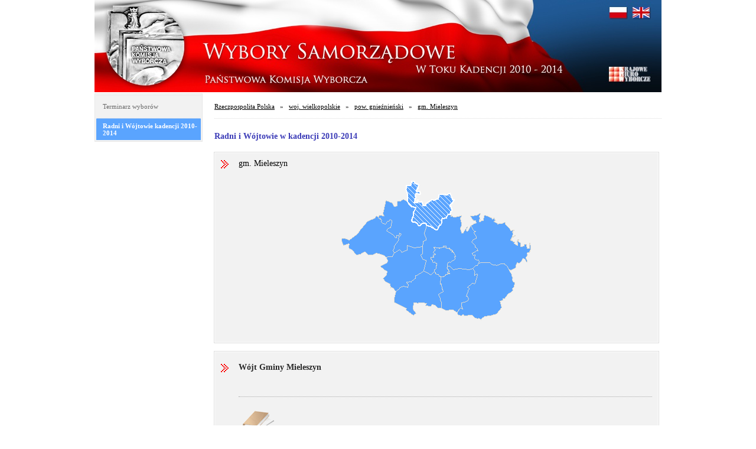

--- FILE ---
content_type: text/html
request_url: https://kadencja.pkw.gov.pl/obs/pl/300000/300307.html
body_size: 7487
content:
<!DOCTYPE html PUBLIC "-//W3C//DTD XHTML 1.0 Transitional" "http://www.w3.org/TR/xhtml1/DTD/xhtml1-transitional.dtd">
<html xmlns="http://www.w3.org/1999/xhtml" xml:lang="en" lang="en">


<head>
<title>Wybory samorządowe w toku kadencji 2010-2014 - Radni i Wójtowie w kadencji 2010-2014 - Mieleszyn</title>
<meta name="author" content="Dituel Sp. z o.o." />
<meta http-equiv="Content-Type" content="text/html;charset=utf-8" />
<meta http-equiv="expires" content="0" />
<meta name="robots" content="all" />
<meta name="robots" content="index, follow" />
<link type="text/css" href="../../../templates/kbw/styles/jquery-ui-1.8.10.custom.css" rel="stylesheet" />	
<link rel="stylesheet" type="text/css" href="../../../templates/kbw/styles/styles.css" media="all"/>
<link rel="stylesheet" type="text/css" href="../../../templates/kbw/styles/table.css" media="all"/>
<script type="text/javascript" src="../../../templates/kbw/js/jquery-1.4.4.min.js"></script>
<script type="text/javascript" src="../../../templates/kbw/js/wrap.js"></script>
<script type="text/javascript" src="../../../templates/kbw/js/kbw.js"></script>
<script type="text/javascript" src="../../../templates/kbw/js/jquery-ui-1.8.10.custom.min.js"></script>
<script type="text/javascript">

$(document).ready(function() {
  $('.person').each( function(index) {
     var id = $(this).children('.hidden').children('div').attr('id');
	 var titleEl = $(this).children('span');
	 var title = titleEl.html();
	 titleEl.attr('class', id);
	 $('#'+id).dialog({ autoOpen: false, title: title, resizable: false });
	 
	$(this).click(function() {
		var titleEl = $(this).children('span');
		var id = titleEl.attr('class');
		var sel = '#'+id;
		if($(sel).dialog( "isOpen" )) {
			$(sel).dialog( "moveToTop" )
		}
		else {
			$(sel).dialog('open');
		}
	});
  });
});

$(document).ready(function() {
  $('.history').each( function(index) {
     var id = $(this).children('.hidden').children('div').attr('id');
	 var titleEl = $(this).children('span');
	 var title = titleEl.html();
	 titleEl.attr('class', id);
	 $('#'+id).dialog({ autoOpen: false, title: title, resizable: false , width: 460});
	 
	$(this).click(function() {
		var titleEl = $(this).children('span');
		var id = titleEl.attr('class');
		var sel = '#'+id;
		if($(sel).dialog( "isOpen" )) {
			$(sel).dialog( "moveToTop" )
		}
		else {
			$(sel).dialog('open');
		}
	});
  });
});
</script>
</head> 
<body>
 <div id="head">
<img src="../../../templates/kbw/images/head_se_pl.jpg" alt="..." usemap ="#headmap" />
<map name="headmap" id="headmap">
<area shape="rect" coords="20,8,153,148" href="https://www.pkw.gov.pl/" alt="PKW" />
	<area shape="rect" coords="872,12,903,32" href="300307.html" alt="pl" />
	<area shape="rect" coords="911,12,942,32" href="../../eng/300000/300307.html" alt="en" />
<area shape="rect" coords="871,113,941,138" href="https://www.kbw.gov.pl/" alt="KBW" />
<area shape="rect" coords="165,0,840,154" href="../../../se/pl/index.html" alt="Strona główna" />
</map>
</div><div id="container">
<div>
	<div id="menu">
	 <table class="menu">
<tr><td class="menu"><a href="../../../se/pl/index.html">Terminarz wyborów</a></td></tr>
<tr><td class="menu_sel"><a href="../000000.html">Radni i Wójtowie kadencji 2010-2014</a></td></tr>

</table>


			</div>
<div id="right">
<div class="top">
	<ul id="path">
		<li><a class="path" href="../000000.html">Rzeczpospolita Polska</a></li>					<li>&nbsp;&nbsp;&nbsp;&raquo;&nbsp;&nbsp;&nbsp;</li><li><a class="path" href="300000.html">woj. wielkopolskie</a></li>
							<li>&nbsp;&nbsp;&nbsp;&raquo;&nbsp;&nbsp;&nbsp;</li><li><a class="path" href="300300.html">pow. gnieźnieński</a></li>
									<li>&nbsp;&nbsp;&nbsp;&raquo;&nbsp;&nbsp;&nbsp;</li><li><a class="path" href="300307.html">gm. Mieleszyn</a></li>
					</ul>
</div>
<div class="label">Radni i Wójtowie w kadencji 2010-2014</div>
<div id="map" style="height: 320px;" class="inner-margin frleft">
	<img style="float: left; margin: 12px 0pt 0pt 10px;" alt="" src="../../../templates/kbw/images/arrows.png" />
	<p class="title">
			gm. Mieleszyn
		</p>
		<img class="map" style="margin-top:0px;" src="../../../maps/300000/300307.png" usemap="#wspolrzedne" alt="Mieleszyn"/>
	
	<map name="wspolrzedne">
			<AREA href="300301.html" alt="" title="Gniezno, m." shape="poly" coords="194,149,192,150,192,153,191,155,188,156,185,159,182,159,180,160,180,163,179,165,179,168,180,170,181,172,182,174,183,176,180,176,181,178,184,179,179,179,177,180,175,182,173,183,171,184,169,183,166,183,165,181,164,179,161,179,160,177,158,176,157,174,158,172,160,170,161,167,161,164,161,161,158,159,155,160,154,157,153,155,152,153,153,151,156,151,155,147,157,146,159,145,156,143,157,140,159,138,158,136,157,134,162,135,165,135,168,134,171,134,173,133,172,131,175,131,177,132,177,135,179,136,181,135,182,137,184,136,184,139,186,138,188,140,186,141,189,142,191,143,192,146">
<AREA href="300302.html" alt="" title="Czerniejewo, gm." shape="poly" coords="172,209,165,213,168,220,169,226,170,233,170,236,164,236,158,231,153,231,152,234,142,233,144,229,137,228,130,227,129,229,127,228,125,227,123,228,123,231,121,232,122,238,127,246,123,248,115,244,109,239,111,238,109,236,106,235,90,227,89,221,93,209,94,207,96,205,98,204,99,202,105,200,112,201,113,197,111,196,110,193,112,192,116,192,119,192,120,190,122,189,124,187,125,184,126,181,129,180,134,177,140,174,143,175,151,181,156,176,157,174,159,176,160,178,162,179,164,180,166,182,168,183,167,196,170,204">
<AREA href="300305.html" alt="" title="Kłecko, gm." shape="poly" coords="145,94,145,97,142,105,140,110,143,118,144,121,139,124,138,126,138,132,124,134,112,131,111,139,109,140,102,143,100,140,99,138,89,143,87,138,89,136,89,132,93,127,98,120,96,119,102,111,98,109,98,114,94,113,93,118,91,117,88,113,77,105,80,101,83,100,84,96,85,94,86,92,85,88,82,86,81,89,78,89,75,94,71,93,67,90,69,89,67,87,66,84,63,84,65,79,72,80,71,77,74,58,75,55,87,59,89,65,91,64,94,64,95,57,96,55,101,56,105,53,112,56,113,58,114,60,119,65,126,66,122,73,123,77,121,81,121,84,120,86,119,88,120,90,124,91,128,93,132,97,137,93,142,92">
<AREA href="300309.html" alt="" title="Trzemeszno, gm." shape="poly" coords="321,135,320,137,319,140,318,142,315,144,315,147,313,150,312,152,314,153,315,155,315,159,311,154,308,153,306,155,303,158,302,161,297,160,296,164,295,168,294,170,286,172,283,169,282,167,279,164,277,162,274,161,271,162,268,162,265,163,263,164,260,163,257,163,252,161,250,159,245,159,241,159,238,160,233,161,234,158,232,156,231,154,227,154,226,152,227,147,223,148,221,144,225,142,227,140,231,139,230,136,228,135,226,133,227,131,226,129,224,127,220,125,222,123,224,121,226,120,229,118,227,112,225,111,228,107,225,107,223,104,222,101,221,98,222,95,225,94,228,92,228,88,224,89,223,87,220,84,218,81,220,80,230,80,231,78,234,76,236,77,234,80,235,83,235,86,236,88,233,87,234,89,239,89,240,87,241,81,243,80,245,81,247,80,250,83,253,83,254,85,256,86,257,84,259,85,261,86,261,89,258,89,261,92,264,94,268,94,271,94,275,93,277,92,278,94,280,97,284,101,287,105,289,106,291,105,290,108,290,111,290,114,289,116,292,115,294,114,288,119,287,121,291,123,293,125,293,128,296,128,298,130,298,126,297,124,298,121,301,120,300,122,301,125,304,126,304,132,307,132,310,131,309,128,313,128,314,136,317,135,319,133,318,130,319,128,321,131">
<AREA href="300310.html" alt="" title="Witkowo, gm." shape="poly" coords="293,194,292,200,289,204,290,207,288,210,283,213,277,220,274,220,273,223,268,225,271,236,263,245,252,250,243,250,242,252,238,254,236,257,233,254,231,255,227,254,222,248,208,249,206,248,204,250,201,249,198,249,197,247,196,244,198,242,199,240,200,238,202,237,205,238,205,235,204,231,203,228,210,227,214,225,215,220,213,217,213,214,214,209,215,207,216,205,216,202,214,201,218,198,220,196,222,195,225,195,228,191,229,187,230,184,230,180,226,181,226,177,222,169,227,164,230,165,233,161,238,160,241,159,245,159,248,159,252,161,255,163,260,163,262,164,265,163,268,162,271,162,274,161,277,162,279,164,282,167,283,169,284,172,289,180,288,182,290,183,291,186,290,190,292,192">
<AREA href="300306.html" alt="" title="Łubowo, gm." shape="poly" coords="144,156,140,174,134,177,130,180,127,181,125,184,125,187,122,189,120,190,119,192,116,192,112,192,110,193,111,196,113,197,112,201,105,200,99,202,98,204,96,205,94,207,93,209,87,203,85,202,83,195,75,192,71,187,76,180,77,175,73,171,66,167,67,165,77,159,79,156,77,153,75,150,81,150,87,149,89,143,99,138,100,140,102,143,109,140,111,139,112,131,124,134,138,132,138,136,137,144,134,146,139,154">
<AREA href="300307.html" alt="" title="Mieleszyn, gm." shape="poly" coords="185,77,184,79,180,79,179,83,171,85,169,93,169,96,165,97,164,103,161,104,153,99,147,97,145,94,142,92,137,93,134,97,128,93,124,91,121,91,119,88,120,86,121,84,121,81,123,77,122,73,126,66,119,65,115,61,113,58,112,56,113,47,110,35,111,29,117,29,119,21,122,22,125,23,124,26,127,26,130,28,132,30,131,32,130,34,128,35,127,37,128,39,130,40,134,40,134,43,132,45,130,44,127,43,126,45,125,47,126,49,125,51,125,54,124,56,123,58,126,59,129,58,128,54,130,55,131,57,134,57,136,56,138,63,140,64,142,63,144,60,151,54,153,53,155,54,157,55,160,53,163,51,165,48,166,44,171,45,173,44,175,45,177,46,179,45,181,44,184,43,186,46,188,53,190,54,189,58,187,59,185,61,184,64,186,65,187,67,187,70,186,72,184,75">
<AREA href="300308.html" alt="" title="Niechanowo, gm." shape="poly" coords="230,180,230,184,229,187,228,191,227,195,224,195,220,196,218,198,216,200,214,201,216,203,215,207,214,209,213,212,212,216,215,219,214,223,210,225,204,227,203,230,204,234,205,238,202,237,200,238,199,240,198,242,196,244,190,241,188,240,177,241,170,236,170,233,169,226,168,222,165,213,172,209,172,204,169,196,168,183,170,184,173,184,174,182,176,181,177,179,180,179,184,179,183,177,180,176,182,174,181,172,180,170,179,168,179,165,183,166,190,172,200,169,216,171,222,169,226,176,226,181">
<AREA href="300303.html" alt="" title="Gniezno, gm." shape="poly" coords="220,97,222,101,223,104,225,107,228,107,225,111,227,112,229,116,226,120,224,121,222,123,220,125,224,127,226,129,227,131,226,133,228,135,230,136,231,138,229,140,225,142,221,144,223,148,227,147,226,151,227,154,230,155,232,156,234,158,233,161,230,165,227,164,222,169,216,171,200,169,190,172,183,166,180,165,180,162,180,159,184,159,187,157,191,155,192,153,192,150,194,149,192,147,191,144,190,142,188,141,187,139,184,139,185,137,183,135,182,137,179,136,177,135,177,132,175,131,172,131,173,133,171,134,168,134,166,135,163,135,157,134,158,136,159,138,158,140,156,141,158,144,159,146,156,146,156,149,155,151,152,151,152,154,153,156,155,158,158,159,159,161,161,162,161,165,161,169,158,171,157,173,156,176,151,181,144,176,140,174,144,156,139,154,135,147,137,144,138,136,138,132,138,126,139,124,144,121,143,118,140,110,142,105,145,97,152,98,161,104,164,103,165,97,169,96,169,93,171,85,178,83,180,79,183,79,185,77,186,79,187,81,189,82,192,82,198,81,202,80,204,79,203,82,202,84,201,86,202,88,204,92,204,95,203,97,202,100,202,105,203,109,207,109,208,107,209,105,211,103,212,100,213,102,212,106,214,105,216,102,217,100">
<AREA href="300304.html" alt="" title="Kiszkowo, gm." shape="poly" coords="102,111,96,119,98,120,93,127,89,132,89,136,87,138,89,143,87,149,81,150,75,150,73,148,66,145,59,144,54,147,46,147,40,142,37,143,33,145,25,146,18,138,13,136,13,132,14,129,12,128,3,130,0,123,1,119,6,119,13,122,26,111,29,108,44,89,57,84,60,80,63,82,66,84,66,87,69,89,67,90,71,93,75,94,78,89,81,89,82,86,85,88,86,92,85,94,84,96,83,100,80,101,77,105,88,113,90,116,93,118,94,113,98,114,98,109">
		</map>
</div>

<div style="clear:both;"><!-- --></div>

<div class="obs_bkg">
	<h2 class="title" >Wójt Gminy Mieleszyn</h2>
	<div class="consts">
	<h3 class="title">&nbsp;</h3>
	
					<div class="person">
			<span>
							Kamiński Janusz
						</span>
			<div class="hidden">
				<div id="person96215245">
				<table class="histtab">
									<tr>
					<td>
											Data objęcia funkcji: 
										</td>
					<td>
					2010-11-21
					</td>
					</tr>
								 <!-- KWW GMINA BEZ PODZIAŁÓW  23 -->
					<tr><td>Komitet:</td><td>KWW GMINA BEZ PODZIAŁÓW</td></tr>
													<tr>
						<td>Akcja wyborcza:</td>
						<td>															<a href='https://wybory2010.pkw.gov.pl/geo/pl/000000.html' title="Zobacz wizualizację wyborów">Wybory samorządowe 2010 r.</a>
													</td>
					</tr>
												</table>
				</div>
			</div>
		</div>
		<div class="clear"></div>
	</div>
</div>

<div class="obs_bkg">
	<h2 class="title" >Rada Gminy Mieleszyn </h2>
			<div class="consts">
		<h3 class="title">Okręg wyborczy nr 1 </h3>
													<div class="person">
					<span>
											Bereźnicki Tadeusz Jan
										</span>
					<div class="hidden">
						<div id="person96215235">
						<table class="histtab">
													<tr>
							<td>
															Data objęcia mandatu: 
														</td>
							<td>
							2010-11-21
							</td>
							</tr>
																			<tr><td>Komitet:</td><td>KW STOWARZYSZENIE "WIELKOPOLANIE"</td></tr>
																			<tr><td>Akcja wyborcza:</td><td>															<a href='https://wybory2010.pkw.gov.pl/geo/pl/000000.html' title="Zobacz wizualizację wyborów">Wybory samorządowe 2010 r.</a>
														</td></tr>
																								</table>
						</div>
					</div>
				</div>
												<div class="person">
					<span>
											Mikołajczak Mariusz Adam
										</span>
					<div class="hidden">
						<div id="person96215228">
						<table class="histtab">
													<tr>
							<td>
															Data objęcia mandatu: 
														</td>
							<td>
							2010-11-21
							</td>
							</tr>
																			<tr><td>Komitet:</td><td>KW STOWARZYSZENIE "WIELKOPOLANIE"</td></tr>
																			<tr><td>Akcja wyborcza:</td><td>															<a href='https://wybory2010.pkw.gov.pl/geo/pl/000000.html' title="Zobacz wizualizację wyborów">Wybory samorządowe 2010 r.</a>
														</td></tr>
																								</table>
						</div>
					</div>
				</div>
												<div class="person">
					<span>
											Owczarek Radosław Rafał
										</span>
					<div class="hidden">
						<div id="person96215231">
						<table class="histtab">
													<tr>
							<td>
															Data objęcia mandatu: 
														</td>
							<td>
							2010-11-21
							</td>
							</tr>
																			<tr><td>Komitet:</td><td>KW POLSKIE STRONNICTWO LUDOWE</td></tr>
																			<tr><td>Akcja wyborcza:</td><td>															<a href='https://wybory2010.pkw.gov.pl/geo/pl/000000.html' title="Zobacz wizualizację wyborów">Wybory samorządowe 2010 r.</a>
														</td></tr>
																								</table>
						</div>
					</div>
				</div>
												<div class="person">
					<span>
											Winiarski Piotr
										</span>
					<div class="hidden">
						<div id="person96215230">
						<table class="histtab">
													<tr>
							<td>
															Data objęcia mandatu: 
														</td>
							<td>
							2010-11-21
							</td>
							</tr>
																			<tr><td>Komitet:</td><td>KWW GMINA BEZ PODZIAŁÓW</td></tr>
																			<tr><td>Akcja wyborcza:</td><td>															<a href='https://wybory2010.pkw.gov.pl/geo/pl/000000.html' title="Zobacz wizualizację wyborów">Wybory samorządowe 2010 r.</a>
														</td></tr>
																								</table>
						</div>
					</div>
				</div>
							<div class="clear"></div>
		</div>
			<div class="consts">
		<h3 class="title">Okręg wyborczy nr 2 </h3>
													<div class="person">
					<span>
											Cegiel Wojciech
										</span>
					<div class="hidden">
						<div id="person96215233">
						<table class="histtab">
													<tr>
							<td>
															Data objęcia mandatu: 
														</td>
							<td>
							2010-11-21
							</td>
							</tr>
																			<tr><td>Komitet:</td><td>KWW GMINA BEZ PODZIAŁÓW</td></tr>
																			<tr><td>Akcja wyborcza:</td><td>															<a href='https://wybory2010.pkw.gov.pl/geo/pl/000000.html' title="Zobacz wizualizację wyborów">Wybory samorządowe 2010 r.</a>
														</td></tr>
																								</table>
						</div>
					</div>
				</div>
												<div class="person">
					<span>
											Kaczmarek Zbigniew
										</span>
					<div class="hidden">
						<div id="person96215232">
						<table class="histtab">
													<tr>
							<td>
															Data objęcia mandatu: 
														</td>
							<td>
							2010-11-21
							</td>
							</tr>
																			<tr><td>Komitet:</td><td>KW STOWARZYSZENIE "WIELKOPOLANIE"</td></tr>
																			<tr><td>Akcja wyborcza:</td><td>															<a href='https://wybory2010.pkw.gov.pl/geo/pl/000000.html' title="Zobacz wizualizację wyborów">Wybory samorządowe 2010 r.</a>
														</td></tr>
																								</table>
						</div>
					</div>
				</div>
							<div class="clear"></div>
		</div>
			<div class="consts">
		<h3 class="title">Okręg wyborczy nr 3 </h3>
							<div class="history">Zobacz historię zmian
				<span style="display:none">Okręg wyborczy nr 3 - historia zmian</span>
				<div class="hidden">
					<div id="const37341942">
																					<br />
																	Janas Eugeniusz <br />
																<table class="histtab">
																									<tr>
									<td>
																			Data objęcia mandatu: 
																		</td>
									<td>
									2010-11-21
									</td>
									</tr>
																									<tr><td>Komitet:</td><td>KW STOWARZYSZENIE "WIELKOPOLANIE"</td></tr>
																									<tr><td>Akcja wyborcza:</td>
									<td>																				<a href='https://wybory2010.pkw.gov.pl/geo/pl/000000.html' title="Zobacz wizualizację wyborów">Wybory samorządowe 2010 r.</a>
										</td></tr>
																																																	<tr>
									<td>
																			Data wygaśnięcia mandatu: 
																		</td>
									<td>
									2013-02-08
									</td>
									</tr>
																																	<tr><td>Podstawa prawna:</td><td>śmierć; Ordynacja wyborcza do rad gmin, rad powiatów i sejmików województw art. 190 ust. 1 pkt 5</td></tr>
																</table>
								<br />
																												<br />
																	Mandat nieobsadzony<br />
																<table class="histtab">
																									<tr>
									<td>
																			Data powstania wakatu:
																		</td>
									<td>
									2013-02-08
									</td>
									</tr>
																																																																	<tr>
									<td>
																			Data objęcia mandatu:
																		</td>
									<td>
									2013-04-21
									</td>
									</tr>
																									<tr><td>Akcja wyborcza:</td><td>																		<a href='https://wybory2010.pkw.gov.pl/geo/pl/000000.html' title="Zobacz wizualizację wyborów">Wybory samorządowe 2010 r.</a>
									</td></tr>
																								</table>
								<br />
																												<br />
																	Grunwald Maria <br />
																<table class="histtab">
																									<tr>
									<td>
																			Data objęcia mandatu: 
																		</td>
									<td>
									2013-04-21
									</td>
									</tr>
																									<tr><td>Komitet:</td><td>KWW DOBRO WSZYSTKICH</td></tr>
																									<tr><td>Akcja wyborcza:</td>
									<td>																				<a href='../../../aw/pl/20130421-300307-RDAU/index.html' title="Zobacz stronę wyborów">Wybory uzupełniające do Rady Gminy Mieleszyn, zarządzone na dzień 21 kwietnia 2013 r.</a>
										</td></tr>
																																																																</table>
								<br />
																		</div>
				</div>
			</div>
											<div class="person">
					<span>
											Banicka Iwona Barbara
										</span>
					<div class="hidden">
						<div id="person96215234">
						<table class="histtab">
													<tr>
							<td>
															Data objęcia mandatu: 
														</td>
							<td>
							2010-11-21
							</td>
							</tr>
																			<tr><td>Komitet:</td><td>KWW GMINA BEZ PODZIAŁÓW</td></tr>
																			<tr><td>Akcja wyborcza:</td><td>															<a href='https://wybory2010.pkw.gov.pl/geo/pl/000000.html' title="Zobacz wizualizację wyborów">Wybory samorządowe 2010 r.</a>
														</td></tr>
																								</table>
						</div>
					</div>
				</div>
												<div class="person">
					<span>
											Grunwald Maria
										</span>
					<div class="hidden">
						<div id="person96215244">
						<table class="histtab">
													<tr>
							<td>
															Data objęcia mandatu: 
														</td>
							<td>
							2013-04-21
							</td>
							</tr>
																			<tr><td>Komitet:</td><td>KWW DOBRO WSZYSTKICH</td></tr>
																			<tr><td>Akcja wyborcza:</td><td>															<a href='../../../aw/pl/20130421-300307-RDAU/index.html' title="Zobacz stronę wyborów">Wybory uzupełniające do Rady Gminy Mieleszyn, zarządzone na dzień 21 kwietnia 2013 r.</a>
														</td></tr>
																								</table>
						</div>
					</div>
				</div>
							<div class="clear"></div>
		</div>
			<div class="consts">
		<h3 class="title">Okręg wyborczy nr 4 </h3>
													<div class="person">
					<span>
											Blejwas Wojciech Tadeusz
										</span>
					<div class="hidden">
						<div id="person96215236">
						<table class="histtab">
													<tr>
							<td>
															Data objęcia mandatu: 
														</td>
							<td>
							2010-11-21
							</td>
							</tr>
																			<tr><td>Komitet:</td><td>KW STOWARZYSZENIE "WIELKOPOLANIE"</td></tr>
																			<tr><td>Akcja wyborcza:</td><td>															<a href='https://wybory2010.pkw.gov.pl/geo/pl/000000.html' title="Zobacz wizualizację wyborów">Wybory samorządowe 2010 r.</a>
														</td></tr>
																								</table>
						</div>
					</div>
				</div>
												<div class="person">
					<span>
											Kochanowicz Teresa Jadwiga
										</span>
					<div class="hidden">
						<div id="person96215237">
						<table class="histtab">
													<tr>
							<td>
															Data objęcia mandatu: 
														</td>
							<td>
							2010-11-21
							</td>
							</tr>
																			<tr><td>Komitet:</td><td>KWW GMINA BEZ PODZIAŁÓW</td></tr>
																			<tr><td>Akcja wyborcza:</td><td>															<a href='https://wybory2010.pkw.gov.pl/geo/pl/000000.html' title="Zobacz wizualizację wyborów">Wybory samorządowe 2010 r.</a>
														</td></tr>
																								</table>
						</div>
					</div>
				</div>
												<div class="person">
					<span>
											Mościcki Adam
										</span>
					<div class="hidden">
						<div id="person96215238">
						<table class="histtab">
													<tr>
							<td>
															Data objęcia mandatu: 
														</td>
							<td>
							2010-11-21
							</td>
							</tr>
																			<tr><td>Komitet:</td><td>KW POLSKIE STRONNICTWO LUDOWE</td></tr>
																			<tr><td>Akcja wyborcza:</td><td>															<a href='https://wybory2010.pkw.gov.pl/geo/pl/000000.html' title="Zobacz wizualizację wyborów">Wybory samorządowe 2010 r.</a>
														</td></tr>
																								</table>
						</div>
					</div>
				</div>
							<div class="clear"></div>
		</div>
			<div class="consts">
		<h3 class="title">Okręg wyborczy nr 5 </h3>
													<div class="person">
					<span>
											Nowicki Marek
										</span>
					<div class="hidden">
						<div id="person96215239">
						<table class="histtab">
													<tr>
							<td>
															Data objęcia mandatu: 
														</td>
							<td>
							2010-11-21
							</td>
							</tr>
																			<tr><td>Komitet:</td><td>KW STOWARZYSZENIE "WIELKOPOLANIE"</td></tr>
																			<tr><td>Akcja wyborcza:</td><td>															<a href='https://wybory2010.pkw.gov.pl/geo/pl/000000.html' title="Zobacz wizualizację wyborów">Wybory samorządowe 2010 r.</a>
														</td></tr>
																								</table>
						</div>
					</div>
				</div>
												<div class="person">
					<span>
											Rolewicz Danuta Teresa
										</span>
					<div class="hidden">
						<div id="person96215240">
						<table class="histtab">
													<tr>
							<td>
															Data objęcia mandatu: 
														</td>
							<td>
							2010-11-21
							</td>
							</tr>
																			<tr><td>Komitet:</td><td>KWW GMINA BEZ PODZIAŁÓW</td></tr>
																			<tr><td>Akcja wyborcza:</td><td>															<a href='https://wybory2010.pkw.gov.pl/geo/pl/000000.html' title="Zobacz wizualizację wyborów">Wybory samorządowe 2010 r.</a>
														</td></tr>
																								</table>
						</div>
					</div>
				</div>
							<div class="clear"></div>
		</div>
			<div class="consts">
		<h3 class="title">Okręg wyborczy nr 6 </h3>
													<div class="person">
					<span>
											Adamczewski Bartłomiej
										</span>
					<div class="hidden">
						<div id="person96215241">
						<table class="histtab">
													<tr>
							<td>
															Data objęcia mandatu: 
														</td>
							<td>
							2010-11-21
							</td>
							</tr>
																			<tr><td>Komitet:</td><td>KWW JD</td></tr>
																			<tr><td>Akcja wyborcza:</td><td>															<a href='https://wybory2010.pkw.gov.pl/geo/pl/000000.html' title="Zobacz wizualizację wyborów">Wybory samorządowe 2010 r.</a>
														</td></tr>
																								</table>
						</div>
					</div>
				</div>
												<div class="person">
					<span>
											Jóźwiak Tadeusz Leszek
										</span>
					<div class="hidden">
						<div id="person96215242">
						<table class="histtab">
													<tr>
							<td>
															Data objęcia mandatu: 
														</td>
							<td>
							2010-11-21
							</td>
							</tr>
																			<tr><td>Komitet:</td><td>KWW GMINA BEZ PODZIAŁÓW</td></tr>
																			<tr><td>Akcja wyborcza:</td><td>															<a href='https://wybory2010.pkw.gov.pl/geo/pl/000000.html' title="Zobacz wizualizację wyborów">Wybory samorządowe 2010 r.</a>
														</td></tr>
																								</table>
						</div>
					</div>
				</div>
							<div class="clear"></div>
		</div>
	</div>

</div>
<div class="clear"></div><br />
		<div class="label">Historia zmian w obsadzie rady</div>
	<table class="historytab">
	<tr class="tabheader"><td rowspan="2">Nazwisko i imiona</td>
	<td rowspan="2">Komitet</td>
	<td colspan="3">Powstanie wakatu lub objęcie mandatu</td><td colspan="3">Obsadzenie wakatu lub utrata mandatu</td></tr>
	<tr class="tabheader"><td>&nbsp;&nbsp;&nbsp;&nbsp;Data&nbsp;&nbsp;&nbsp;&nbsp;&nbsp;</td><td>Akcja wyborcza</td><td>Podstawa prawna</td><td>&nbsp;&nbsp;&nbsp;&nbsp;Data&nbsp;&nbsp;&nbsp;&nbsp;&nbsp;</td><td>Akcja wyborcza</td><td>Podstawa prawna</td></tr>
			<tr class="tabheader"><td colspan="8">Okręg wyborczy nr 1 </td></tr>
						<tr><td colspan="8">Brak zmian</td></tr>
					<tr class="tabheader"><td colspan="8">Okręg wyborczy nr 2 </td></tr>
						<tr><td colspan="8">Brak zmian</td></tr>
					<tr class="tabheader"><td colspan="8">Okręg wyborczy nr 3 </td></tr>
																<tr>
					<td> Janas Eugeniusz </td>
					<td> KW STOWARZYSZENIE "WIELKOPOLANIE" </td>
										<td> 2010-11-21  </td>
					<td>															<a href='https://wybory2010.pkw.gov.pl/geo/pl/000000.html' title="Zobacz wizualizację wyborów">Wybory samorządowe 2010 r.</a>
													</td>
					<td> - </td>
										<td> 2013-02-08 </td>
					<td> - </td>
					<td>śmierć; Ordynacja wyborcza do rad gmin, rad powiatów i sejmików województw art. 190 ust. 1 pkt 5 </td>
					</tr>
																<tr>
					<td> Mandat nieobsadzony </td>
					<td> - </td>
										<td> 2013-02-08  </td>
					<td>							 -
													</td>
					<td>śmierć; Ordynacja wyborcza do rad gmin, rad powiatów i sejmików województw art. 190 ust. 1 pkt 5 </td>
										<td> 2013-04-21 </td>
					<td>															<a href='https://wybory2010.pkw.gov.pl/geo/pl/000000.html' title="Zobacz wizualizację wyborów">Wybory samorządowe 2010 r.</a>
													</td>
					<td> - </td>
					</tr>
																<tr>
					<td> Grunwald Maria </td>
					<td> KWW DOBRO WSZYSTKICH </td>
										<td> 2013-04-21  </td>
					<td>															<a href='../../../aw/pl/20130421-300307-RDAU/index.html' title="Zobacz stronę wyborów">Wybory uzupełniające do Rady Gminy Mieleszyn, zarządzone na dzień 21 kwietnia 2013 r.</a>
													</td>
					<td> - </td>
										<td> - </td>
					<td> - </td>
					<td> - </td>
					</tr>
												<tr class="tabheader"><td colspan="8">Okręg wyborczy nr 4 </td></tr>
						<tr><td colspan="8">Brak zmian</td></tr>
					<tr class="tabheader"><td colspan="8">Okręg wyborczy nr 5 </td></tr>
						<tr><td colspan="8">Brak zmian</td></tr>
					<tr class="tabheader"><td colspan="8">Okręg wyborczy nr 6 </td></tr>
						<tr><td colspan="8">Brak zmian</td></tr>
				</table>

</div></div>
<div style="clear:both"><!-- --></div>
<br /><br />
<div class="footer">
<table style="border-top: dotted 1px #ddd" width="960">
<tr>
<td height="25" width="220">Copyright &copy; 2011 PKW </a></td>
<td height="25" width="100">Wykonawca: <a href="https://www.dituel.pl/">Dituel Sp. z o.o.</a></td>
<td height="25" width="100"><a href="https://www.dituel.pl/"><img style="border:none;" src="../../../templates/kbw/images/d2l.jpg" alt="Dituel" /></a></td>
<td  height="25" style="width:185px">Data ostatniej modyfikacji serwisu: <b>05-06-2014 10:48:50</b></td>
</tr></table></div>
</body>

--- FILE ---
content_type: text/css
request_url: https://kadencja.pkw.gov.pl/templates/kbw/styles/table.css
body_size: 1346
content:
/*Global*/
a {text-decoration:none;color:#6a6a6a;}
a.tablist {text-decoration:none; color:#000;}
table, tr, td, th {font-family:Tahoma;font-size:11px;}
/*
table.menu {border:solid 1px #e7e7e7;width:183px;background:#dfdfdf;color:#6a6a6a;}
.menu th {height:36px;font-weight:normal;text-align:left;padding: 0 0 0 11px;background:#fff}
.menu td {border-top:dotted 1px #e7e7e7;height:36px;padding: 0 0 0 11px;}
*/
table.menu {border:solid 1px #e7e7e7;width:183px;background:#f2f2f2;color:#6a6a6a;}
.menu th {height:36px;font-weight:normal;text-align:left;padding: 0 0 0 11px;background:#fff; }
.menu th.se {font-weight: bold; text-align: center;}
.menu td {border-top:dotted 1px #e7e7e7;height:36px;padding: 0 0 0 11px;}

.menu  .menu_block_pre {display:block;color:black;}
.menu  .menu_block_a {display:block; margin:3px;}
.menu  .menu_block_a a:hover {text-decoration: underline;}

table.stats {border:solid 1px #fff;width:960px;height:50px;}
tr.labels td{background:#5AA4FE;text-align:center; height:25px; padding:3px;color:#fff;}
tr.labels td.details {text-align:left; padding-left:10px;}

table.labels {width:960px;border:solid 1px #fff;}
.stats tr.odd td {height:25px;background:#dfdfdf;text-align:right;padding:0 5px 0 0;}
.stats tr.even td{height:25px;background:#f2f2f2;text-align:right;padding:0 5px 0 0;}
.stats tr.even td.details {width:219px;text-align:left;padding:3px;}
.stats tr.odd td.details {width:219px;text-align:left;padding:3px;}
.stats tr.even td.subdetails {width:219px;text-align:left;padding:0 0 0 20px;}
.stats tr.odd td.subdetails {width:219px;text-align:left;padding:0 0 0 20px;}
tr.labels td.num, tr.total td.num {text-align:right; padding:0 5px 0 0;}

table.geo {width:960px;border:solid 1px #fff;}
.geo tr.odd td {height:25px;background:#dfdfdf;text-align:right;padding:0 5px 0 3px;}
.geo tr.even td{height:25px;background:#f2f2f2;text-align:right;padding:0 5px 0 3px;}
.geo tr.even td.details {text-align:left;padding:3px;}
.geo tr.odd td.details {text-align:left;padding:3px;}

table.frekwinfo {width:300px;border:solid 1px #fff;}
.frekwinfo tr td.label {height:25px;background:#5AA4FE;text-align:right;padding:0 5px 0 0;color:#fff}
.frekwinfo tr td.odd {height:25px;background:#dfdfdf;text-align:right;padding:0 5px 0 0;}
.frekwinfo tr td.even {height:25px;background:#f2f2f2;text-align:right;padding:0 5px 0 0;}

.frekwinfo tr.odd td {height:25px;background:#dfdfdf;text-align:right;padding:0 5px 0 0;}
.frekwinfo tr.even td{height:25px;background:#f2f2f2;text-align:right;padding:0 5px 0 0;}
.frekwinfo tr.even td.details {text-align:left;padding:3px;}
.frekwinfo tr.odd td.details {text-align:left;padding:3px;}

table.frekw {width:750px;border:solid 1px #aaa;}
.frekw tr td {height:25px;}
.frekw tr.odd td {height:25px;background:#dfdfdf;text-align:right;padding:0 5px 0 0;}
.frekw tr.even td{height:25px;background:#f2f2f2;text-align:right;padding:0 5px 0 0;}
.frekw tr.even td.details {text-align:left;padding:3px;}
.frekw tr.odd td.details {text-align:left;padding:3px;}

table.info {margin-left: 5px; width: 772px; border:solid 1px #fff;}
.info tr.odd td {height:25px;background:#dfdfdf;text-align:right;padding:0 5px 0 3px;}
.info tr.even td{height:25px;background:#f2f2f2;text-align:right;padding:0 5px 0 3px;}
.info tr.even td.details {text-align:left;padding:3px;}
.info tr.odd td.details {text-align:left;padding:3px;}
.info tr.odd td.txt, .info tr.even td.txt,.lists tr.odd td.txt, .lists tr.even td.txt {text-align:left; padding:5px 10px 5px 10px;}

.info .dbbold, .geo .dbbold  {font-weight: bold; background: none repeat scroll 0% 0% rgb(0, 51, 111);}

table.lists {width:777px;border:solid 1px #fff;}
.lists tr.odd td {height:25px;background:#dfdfdf;text-align:left;padding:0 0 0 5px;}
.lists tr.even td{height:25px;background:#f2f2f2;text-align:left;padding:0 0 0 5px;}
.lists tr.odd td.nmb {height:25px;background:#dfdfdf;text-align:right;padding:0 5px 0 0;}
.lists tr.even td.nmb{height:25px;background:#f2f2f2;text-align:right;padding:0 5px 0 0;}
.lists tr.odd td.alert {height:25px;background:#dfdfdf;text-align:right;padding:0 5px 0 0;color:red;font-weight:bold;}
.lists tr.even td.alert{height:25px;background:#f2f2f2;text-align:right;padding:0 5px 0 0;color:red;font-weight:bold;}
.lists tr.even td.details {text-align:left;padding:0 0 0 10px;}
.lists tr.odd td.details {text-align:left;padding:0 0 0 10px;}

table.inner {width:600px;border:solid 0px #fff;}
.inner tr.odd td {min-height:25px;background:#dfdfdf;text-align:right;padding:0 5px 0 0;}
.inner tr.even td{min-height:25px;background:#f2f2f2;text-align:right;padding:0 5px 0 0;}
.inner tr.labels td{background:#5AA4FE;text-align:center;color:#fff;}
.inner tr.even td.details {text-align:left;padding:0 0 0 10px;}
.inner tr.odd td.details {text-align:left;padding:0 0 0 10px;}

table.inner2 {width:580px;border:solid 0px #fff;}
.inner2 tr.odd td {min-height:25px;background:#dfdfdf;text-align:right;padding:0 5px 0 0;}
.inner2 tr.even td{min-height:25px;background:#f2f2f2;text-align:right;padding:0 5px 0 0;}
.inner2 tr.labels td{background:#5AA4FE;text-align:center;color:#fff;}
.inner2 tr.even td.details {text-align:left;padding:0 0 0 10px;}
.inner2 tr.odd td.details {text-align:left;padding:0 0 0 10px;}

.menu td.menu_sel {border-top:dotted 1px #e7e7e7;height:36px;padding: 0 0 0 11px;font-weight:bold;background:#5AA4FE;color:#fff;}
.menu td.menu_p2 {border-top:dotted 1px #e7e7e7;height:36px;padding: 0 0 0 22px;}
.menu td.menu_p2_sel {border-top:dotted 1px #e7e7e7;height:36px;padding: 0 0 0 22px;font-weight:bold;background:#5AA4FE;}
.menu td.menu_p2_sel a {color:#fff;}
.menu td.menu_sel a {color:#fff;}
.lista table.gm_kom {padding-left:15px; width:762px;}

tr.total {outline: solid #00336F 2px;}
tr.total td{background:#aaa;text-align:center; height:25px; padding:3px;color:#fff; font-weight:bold;}
tr.total td.details {text-align:left; padding-left:10px;}
tr.total2 {outline: solid #00336F 2px;}
tr.total2 td{background:#00336F;text-align:center; height:25px; padding:3px;color:#fff; font-weight:bold;}
tr.total2 td.details {text-align:left; padding-left:10px;}

table.historytab {background: none repeat scroll 0 0 #F2F2F2;
    border: 1px solid #FFFFFF;
    border-collapse: collapse; min-width: 950px;}
table.historytab tr.tabheader td {font-size: 12px;text-align: center;background-color: #DDDDDD;}
table.historytab tr.okrtr td {font-size: 13px; font-weight: normal; background-color: #6B6B6B;
    color: #FFFFFF;text-align: center;}

table.historytab td {border: 1px solid #6B6B6B; padding: 3px;}
table.historytab td a {text-decoration: underline;}
table.historytab td.num, table.historytab tr.tabheader td.num {text-align: right;}

table.histtab td a {text-decoration: underline;}

/*szerokosci kolumn*/
.five {width: 5%}
.ten {width: 10%;}
.fifteen {width: 15%}
.twenty {width: 20%;}
.twentyfive {width: 25%;}
.thirty {width: 30%;}
.thirtyfive {width: 35%;}
.fourty {width: 40%;}
.fifty {width: 50%;}
.sixty {width: 60%;}
.seventy {width: 70%;}
.eighty {width: 80%;}
.ninety {width: 90%;}
.hundred {width: 100%;}

tr.top_border { border-top: 2px solid #6B6B6B;}

--- FILE ---
content_type: application/javascript
request_url: https://kadencja.pkw.gov.pl/templates/kbw/js/wrap.js
body_size: 157
content:
$(document).ready(function(){
		$(".lista").hide();
		$(".show").css('cursor','pointer').bind('click', function(){
			$(this).next().toggle();
			});
});


--- FILE ---
content_type: application/javascript
request_url: https://kadencja.pkw.gov.pl/templates/kbw/js/kbw.js
body_size: 343
content:
/**
Funkcje i metody pomocnicze
**/
function gup( name )
{
  name = name.replace(/[\[]/,"\\\[").replace(/[\]]/,"\\\]");
  var regexS = "[\\?&]"+name+"=([^&#]*)";
  var regex = new RegExp( regexS );
  var results = regex.exec( window.location.href );
  if( results == null )
    return "";
  else
    return results[1];
}

function urlParams(){
	var urlArr = window.location.href.split('?');
	if(urlArr[1])
		return '?'+urlArr[1];
	else 
		return "";
}

function setNewUrl( mainUrl ){
var url = mainUrl + urlParams();
window.location.href = url;
return;
}
